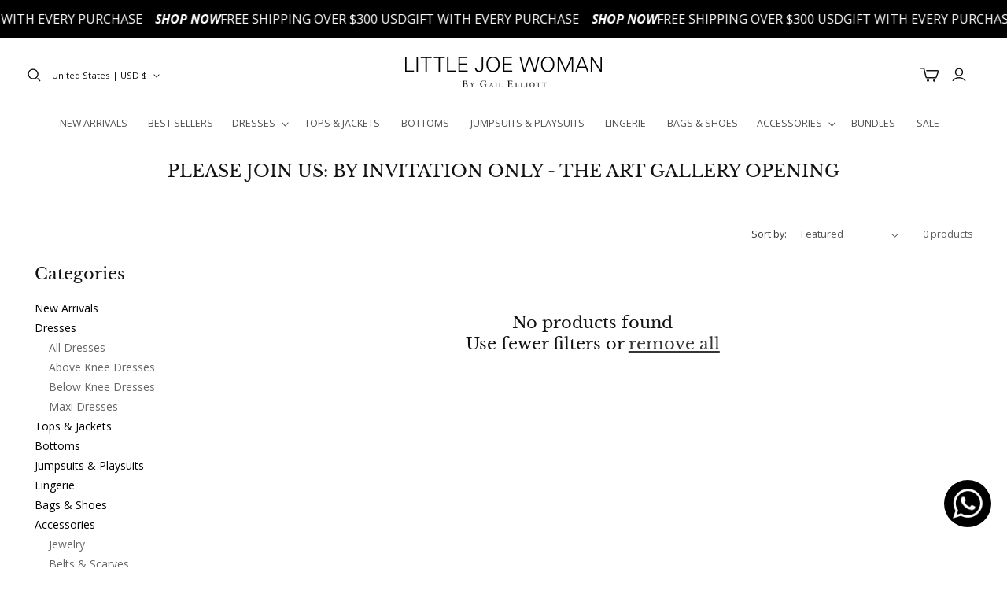

--- FILE ---
content_type: text/json
request_url: https://conf.config-security.com/model
body_size: 84
content:
{"title":"recommendation AI model (keras)","structure":"release_id=0x42:43:41:51:38:21:76:2c:75:5a:40:52:29:6c:51:7d:7d:2d:73:5b:3a:74:64:78:55:26:5b:5f:54;keras;mzahovkwmodzvl9dqi90cq36e5gffb8snuuvgrbt264ksslzexqsbnuzp4zs49dvhjx3hf5y","weights":"../weights/42434151.h5","biases":"../biases/42434151.h5"}

--- FILE ---
content_type: text/javascript
request_url: https://littlejoewoman.com/cdn/shop/t/53/assets/site.js?v=130553267281945454921749936709
body_size: -589
content:
document.addEventListener("DOMContentLoaded",function(){GLightbox({selector:".glightbox"})});
//# sourceMappingURL=/cdn/shop/t/53/assets/site.js.map?v=130553267281945454921749936709
